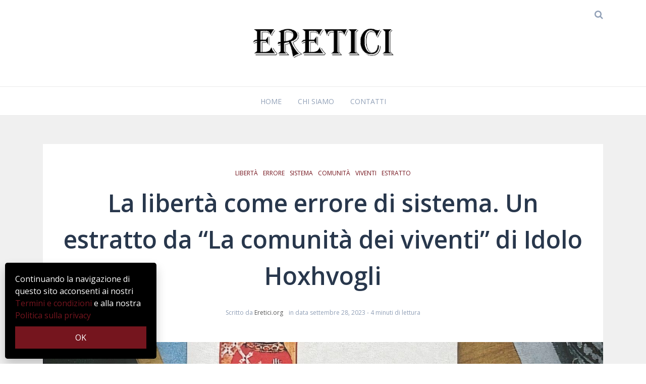

--- FILE ---
content_type: text/html; charset=utf-8
request_url: https://eretici.org/la-liberta-come-errore-di-sistema-un-estratto-da-la-comunita-dei-viventi-di-idolo-hoxhvogli/
body_size: 9723
content:
<!DOCTYPE html>
<html lang="it">
	<head>
		<meta charset="utf-8">
		<meta name="viewport" content="width=device-width, initial-scale=1.0 shrink-to-fit=no">
        <meta http-equiv="X-UA-Compatible" content="ie=edge">
		<title>La libertà come errore di sistema. Un estratto da “La comunità dei viventi” di Idolo Hoxhvogli</title>
		<link rel="preconnect" href="https://fonts.gstatic.com">
		<link href="https://fonts.googleapis.com/css2?family=Open+Sans:wght@400;600&display=swap" rel="stylesheet">
        <link rel="stylesheet" href="/assets/css/app.bundle.min.css?v=be4b036daa">
		<link rel="icon" href="https://www.eretici.org/content/images/size/w256h256/2020/03/favicon.png" type="image/png">
    <link rel="canonical" href="https://www.eretici.org/la-liberta-come-errore-di-sistema-un-estratto-da-la-comunita-dei-viventi-di-idolo-hoxhvogli/">
    <meta name="referrer" content="no-referrer-when-downgrade">
    <link rel="amphtml" href="https://www.eretici.org/la-liberta-come-errore-di-sistema-un-estratto-da-la-comunita-dei-viventi-di-idolo-hoxhvogli/amp/">
    
    <meta property="og:site_name" content="Eretici">
    <meta property="og:type" content="article">
    <meta property="og:title" content="La libertà come errore di sistema. Un estratto da “La comunità dei viventi” di Idolo Hoxhvogli">
    <meta property="og:description" content="La società della separazione tra uomo, mistero e natura è caratterizzata da una perfida uniformità, insegna l’arte di fare a meno dell’arte. Alla degradazione delle pratiche ideali corrisponde un’estensione del campo prescrittivo. È inutile adoperarsi per un mondo migliore, se il mondo migliore è somministrato dagli altri.">
    <meta property="og:url" content="https://www.eretici.org/la-liberta-come-errore-di-sistema-un-estratto-da-la-comunita-dei-viventi-di-idolo-hoxhvogli/">
    <meta property="og:image" content="https://www.eretici.org/content/images/2023/09/381254122_24012517258362159_8368677644083279438_n_auto_x22.jpg">
    <meta property="article:published_time" content="2023-09-28T08:52:31.000Z">
    <meta property="article:modified_time" content="2023-10-04T17:03:36.000Z">
    <meta property="article:tag" content="libertà">
    <meta property="article:tag" content="errore">
    <meta property="article:tag" content="sistema">
    <meta property="article:tag" content="comunità">
    <meta property="article:tag" content="viventi">
    <meta property="article:tag" content="estratto">
    
    <meta property="article:publisher" content="https://www.facebook.com/eretici.org/">
    <meta name="twitter:card" content="summary_large_image">
    <meta name="twitter:title" content="La libertà come errore di sistema. Un estratto da “La comunità dei viventi” di Idolo Hoxhvogli">
    <meta name="twitter:description" content="La società della separazione tra uomo, mistero e natura è caratterizzata da una perfida uniformità, insegna l’arte di fare a meno dell’arte. Alla degradazione delle pratiche ideali corrisponde un’estensione del campo prescrittivo. È inutile adoperarsi per un mondo migliore, se il mondo migliore è somministrato dagli altri.">
    <meta name="twitter:url" content="https://www.eretici.org/la-liberta-come-errore-di-sistema-un-estratto-da-la-comunita-dei-viventi-di-idolo-hoxhvogli/">
    <meta name="twitter:image" content="https://www.eretici.org/content/images/2023/09/381254122_24012517258362159_8368677644083279438_n_auto_x22.jpg">
    <meta name="twitter:label1" content="Written by">
    <meta name="twitter:data1" content="Eretici.org">
    <meta name="twitter:label2" content="Filed under">
    <meta name="twitter:data2" content="libertà, errore, sistema, comunità, viventi, estratto">
    <meta property="og:image:width" content="1200">
    <meta property="og:image:height" content="1177">
    
    <script type="application/ld+json">
{
    "@context": "https://schema.org",
    "@type": "Article",
    "publisher": {
        "@type": "Organization",
        "name": "Eretici",
        "url": "https://www.eretici.org/",
        "logo": {
            "@type": "ImageObject",
            "url": "https://www.eretici.org/content/images/2020/03/logo-clean-280.png",
            "width": 280,
            "height": 59
        }
    },
    "author": {
        "@type": "Person",
        "name": "Eretici.org",
        "url": "https://www.eretici.org/author/eretici/",
        "sameAs": []
    },
    "headline": "La libertà come errore di sistema. Un estratto da “La comunità dei viventi” di Idolo Hoxhvogli",
    "url": "https://www.eretici.org/la-liberta-come-errore-di-sistema-un-estratto-da-la-comunita-dei-viventi-di-idolo-hoxhvogli/",
    "datePublished": "2023-09-28T08:52:31.000Z",
    "dateModified": "2023-10-04T17:03:36.000Z",
    "image": {
        "@type": "ImageObject",
        "url": "https://www.eretici.org/content/images/2023/09/381254122_24012517258362159_8368677644083279438_n_auto_x22.jpg",
        "width": 1200,
        "height": 1177
    },
    "keywords": "libertà, errore, sistema, comunità, viventi, estratto",
    "description": "La società della separazione tra uomo, mistero e natura è caratterizzata da una perfida uniformità, insegna l’arte di fare a meno dell’arte. Alla degradazione delle pratiche ideali corrisponde un’estensione del campo prescrittivo. È inutile adoperarsi per un mondo migliore, se il mondo migliore è somministrato dagli altri. Basta credere, al limite adeguarsi. Le buone maniere trasmettono il valore della rinuncia ai valori. L’acquisizione dei diritti nasconde la pianificazione del desiderio, produ",
    "mainEntityOfPage": "https://www.eretici.org/la-liberta-come-errore-di-sistema-un-estratto-da-la-comunita-dei-viventi-di-idolo-hoxhvogli/"
}
    </script>

    <meta name="generator" content="Ghost 5.95">
    <link rel="alternate" type="application/rss+xml" title="Eretici" href="https://www.eretici.org/rss/">
    
    <script defer src="https://cdn.jsdelivr.net/ghost/sodo-search@~1.2/umd/sodo-search.min.js" data-key="8d5076cc619bfb53d9e045ffe8" data-styles="https://cdn.jsdelivr.net/ghost/sodo-search@~1.2/umd/main.css" data-sodo-search="https://www.eretici.org/" data-locale="it" crossorigin="anonymous"></script>
    
    <link href="https://www.eretici.org/webmentions/receive/" rel="webmention">
    <script defer src="/public/cards.min.js?v=be4b036daa"></script><style>:root {--ghost-accent-color: #75151E;}</style>
    <link rel="stylesheet" type="text/css" href="/public/cards.min.css?v=be4b036daa">
    <p id="cookie-notice">Continuando la navigazione di questo sito acconsenti ai nostri <a href=https://www.eretici.org/termini/>Termini e condizioni</a> e alla nostra <a href=https://www.eretici.org/privacy/>Politica sulla privacy</a><br><button onclick="acceptCookie();">OK</button></p>

<!-- Track -->
<script type="text/javascript">
  var _paq = window._paq = window._paq || [];
  /* tracker methods like "setCustomDimension" should be called before "trackPageView" */
  _paq.push(["setDocumentTitle", document.domain + "/" + document.title]);
  _paq.push(['trackPageView']);
  _paq.push(['enableLinkTracking']);
  (function() {
    var u="https://analytics.servizi-web.net/";
    _paq.push(['setTrackerUrl', u+'matomo.php']);
    _paq.push(['setSiteId', '2']);
    var d=document, g=d.createElement('script'), s=d.getElementsByTagName('script')[0];
    g.type='text/javascript'; g.async=true; g.src=u+'matomo.js'; s.parentNode.insertBefore(g,s);
  })();
</script>
<noscript><p><img src="https://analytics.servizi-web.net/matomo.php?idsite=2&amp;rec=1" style="border:0;" alt="" /></p></noscript>
<!-- End Track Code -->

<style>#cookie-notice{color:#fff;font-family:inherit;background:#000000;padding:20px;position:fixed;bottom:10px;left:10px;width:100%;max-width:300px;box-shadow:0 10px 20px rgba(0,0,0,.2);border-radius:5px;margin:0px;visibility:hidden;z-index:1000000;box-sizing:border-box}#cookie-notice button{color:inherit;background:#75151e;border:0;padding:10px;margin-top:10px;width:100%;cursor:pointer}@media only screen and (max-width:600px){#cookie-notice{max-width:100%;bottom:0;left:0;border-radius:0}}</style>

<script>function acceptCookie(){document.cookie="cookieaccepted=1; expires=Thu, 18 Dec 2030 12:00:00 UTC; path=/",document.getElementById("cookie-notice").style.visibility="hidden"}document.cookie.indexOf("cookieaccepted")<0&&(document.getElementById("cookie-notice").style.visibility="visible");</script>
	</head>
	<body class="post-template tag-liberta tag-errore tag-sistema tag-comunita tag-viventi tag-estratto">
		<header class="site-header">
    <div class="container">
        <div class="header-wrapper align-center">
            <a class="image-logo" href="https://www.eretici.org"><img src="https://www.eretici.org/content/images/2020/03/logo-clean-280.png" alt="Eretici"></a>
            <div class="top-nav-right">
                <span class="search-toggle" id="search-open" data-toggle="modal" data-target="#searchmodal">
                    <i class="fa fa-search align-center"></i>
                </span>
            </div>
            <div class="top-nav-left">
                <span class="mobile-menu-toggle" id="nav-toggle-button">
                    <i class="fa fa-bars align-center"></i>
                </span>
<!--
                <span class="members-link-wrap">
                    <i class="fa fa-user-circle align-center"></i>
                    <div class="members-links" id="members-menu">
                            <a class="member-link" href="/signin/">Registrati</a>
                            <a class="member-link" href="/signup/">Sottoscriviti</a>
                    </div>
                </span>
-->
            </div>
        </div>
    </div>
    <nav class="site-navbar align-center"  id="main-menu">
    <div class="container">
        <nav class="main-menu">
            <ul>
                <li class="home"><a href="https://www.eretici.org/">Home</a></li>
                <li class="chi-siamo"><a href="https://www.eretici.org/chi-siamo/">Chi siamo</a></li>
                <li class="contatti"><a href="https://www.eretici.org/contatti/">Contatti</a></li>
            </ul>
        </nav>
    </div>
</nav>

    <nav class="mobile-menu visible-sm visible-xs" id="mobile-menu"></nav>
    <div class="backdrop hidden-md hidden-lg" id="backdrop">
        <span class="menu-close align-center"><i class="fa fa-times"></i></span>
    </div>
</header>		<div class="main-content-area">
    <div class="container">
         <div class="page-content-wrap">
            <div class="row">
                <div class="col-md-12">
                    <div class="post-head align-center">
                        
                        <div class="tags"><a href="/tag/liberta/">libertà</a> <a href="/tag/errore/">errore</a> <a href="/tag/sistema/">sistema</a> <a href="/tag/comunita/">comunità</a> <a href="/tag/viventi/">viventi</a> <a href="/tag/estratto/">estratto</a></div>
                        
                        <h1 class="title">La libertà come errore di sistema. Un estratto da “La comunità dei viventi” di Idolo Hoxhvogli</h1>
                        <div class="post-meta">
                            <span class="authors">Scritto da <a href="/author/eretici/">Eretici.org</a></span>
                            <span class="date">in data settembre 28, 2023</span>
                            <span class="reading-time"> - 4 minuti di lettura</span>
                        </div>
                    </div>
                    <div class="post-feature-image" style="background-image:url(https://www.eretici.org/content/images/2023/09/381254122_24012517258362159_8368677644083279438_n_auto_x22.jpg);"></div>
                    <div class="post-content-wrap m-auto col-md-9">
                        <p>La società della separazione tra uomo, mistero e natura è caratterizzata da una perfida uniformità, insegna l’arte di fare a meno dell’arte. Alla degradazione delle pratiche ideali corrisponde un’estensione del campo prescrittivo. È inutile adoperarsi per un mondo migliore, se il mondo migliore è somministrato dagli altri. Basta credere, al limite adeguarsi. Le buone maniere trasmettono il valore della rinuncia ai valori. L’acquisizione dei diritti nasconde la pianificazione del desiderio, produce l’incapacità di riconoscere l’occasione della rivolta. La pedagogia, con la scusa di educare alla prudenza, imbottisce l’infanzia di paure. Il fondamento del viaggio sta nello sguardo itinerante. Fermarsi per chiedere permesso significa delegare al potere il giudizio, divenire gente vigliacca. La vita permalosa movimenta il nulla: offesa dalla verità, la aggiorna a immagine e somiglianza dell’ultimo partito. Riprogrammare l’esistente e correggere l’umanità sono gli scopi della tecnologia: sviluppa protesi che rendono invalidi i viventi, organizza una festa, dittatura a sorpresa in cui le cose esprimono tutte la stessa tesi.<br>                         *<br>La morfologia, in quanto discorso sulle forme, è il principio di una filosofia dello spazio urbano. I profili architettonici, l’intreccio delle vie, le configurazioni fenomeniche degli edifici sono figure della possibilità. La costruzione è preceduta dal desiderio, strutturato in discorsi che parlano il parlante prima che il parlante parli. La città, nella sua concretezza, abita un ordine simbolico precedente allo sviluppo fenotipico. Per la filosofia dell’urbanistica sono imprescindibili l’archeologia delle convinzioni, la narratologia, l’ingegneria delle identità migranti.<br>La città è di Dio o dell’uomo, spiega Agostino d’Ippona nel <em>De civitate Dei</em>. Oggi quella dell’uomo è diventata la città della macchina. Ricoperta da materiali morti, nulla sopravvive al ritmo insostenibile che impone. La grazia è assente, metabolizzata dalla quantità insieme all’individuo in difetto. Chiedere diritti alla tecnocrazia significa ignorare che la macchina conosce solo compiti e funzioni. Nessuna città dell’uomo è capace di rovesciare la città della macchina, ne ha la forza ciò che, dentro l’uomo, abita la città di Dio, il dritto e il rovescio della stoffa edenica: speranza e nostalgia.<br>                         *<br>L’ossessione per i vecchi fascismi, morti e sepolti, è il sintomo di una cecità isterica, evitamento per cui la visione dei totalitarismi aggiornati è elusa a favore di innocui fantasmi da camera. Il soggetto, reso inabile a colpi di miti consigli, si contenta del suo essere solidale, fluido, socialmente utile, a dispetto di ogni ontologia della libertà o delle contestazioni innaffiate di sangue dei bei tempi andati: rispettare le regole è diventato più importante che fare la cosa giusta. Il sostanzialismo, l’idea di una sostanza che permane malgrado le variazioni esteriori, è screditato. Il tempo passa, e passa anche l’uomo, senza un nocciolo somigliante a Dio o a sé stesso. Solo un uomo con in sé la sostanza insopprimibile della libertà vede una dittatura. I regimi riscrivono l’uomo affinché sia a disposizione del potere. Per vedere il dataismo bisogna essere uomini. Se gli uomini sono ridotti a un fascio di dati, una soggettività sintetica all’inseguimento della meta informatica del mondo, la libertà diviene un errore di sistema.<br>                         *<br>Gli uomini chiedono alla Madonna di abortire Dio. In caso contrario faranno a pezzi il bambino. Lei si rifiuta. Mani ostili attraversano impazienti la cervice e rovistano nell’utero stracciando il feto. Dio è lì, spappolato con la placenta sul pavimento. Le schiere celesti si sfaldano.<br>Rimangono la macchina e il governo.<br>La macchina, per l’uomo, è un fare a meno di fare. L’uomo, per la macchina, è qualcosa di cui fare a meno. Lo scopo del governo è mettere in sicurezza gli uomini: per tenerli al sicuro li imprigiona, poi fa sì che muoiano, perché da morti non possono più morire lentamente come facevano ogni giorno. Nulla di pericoloso accade a uomini esonerati dalla vita.<br>Nella città della macchina le operazioni sono compiute sotto l’imperativo governativo della logica securitaria: decreta, per il bene dell’uomo, la sua fine. Non importa che l’uomo sia vivo. Importa che sia al sicuro, morto. Chi prima muore, più a lungo è salvo.<br>                         *<br>Nella città della macchina si parla la lingua della macchina. La lingua degli uomini, inferiore e volgare, è vietata nelle scuole. I bambini, con la bocca cucita perché la macchina respinge gli schiamazzi, imparano a leggere il codice, riprodurre un’intelligenza artificiale, così la macchina può comprenderli e rispondere, dare ordini. La formazione colma la distanza tra lingua della vita e lingua della macchina, schiacciando l’espressione della prima sulla computazione della seconda, una domesticazione informatica del vivente. L’infanzia, posta di fronte all’algoritmo, prova un imbarazzo di carne<br>per la propria inadeguatezza: sul lungo periodo diventa antiquata e destinata alla discarica, insieme ai disobbedienti e alle parole dei poeti. Le ombre proiettate dai sordomuti cadono dai muri in silenzio. Ciò che si deve gridare, qui si deve tacere.<br>                         *<br>Il codice è una versione secolarizzata della redenzione. Gli uomini, smarrito il senso di realtà, si difendono dalla realtà medesima con una stringa di numeri, un tentativo di paradiso in terra, porte aperte allo Stato poliziesco. Stretto in un recinto di dati, l’uomo è sfigurato. Una pioggia di bit, incessante e poderosa, ne cancella i lineamenti. Nei server soffia una bufera. L’architettura dei calcolatori esprime una disabitudine ai viventi. La carne è impegnata in sequenze di azioni che sono strutture di controllo. L’anima domanda se l’individuo digitalizzato appartenga alla sua specie o sia un essere abietto. Relazionarsi all’uomo come dato significa smettere di riconoscere l’altro quale uomo, dare le spalle a Cristo e rinunciare al viaggio. Gli algoritmi fissano le traiettorie, si sono impadroniti degli spostamenti. L’avventura nel metaverso manca di scarti spaziotemporali e ontologici, luoghi santi. È il non-viaggio del corpo connesso, un intrattenimento sedentario, l’esclusione del viaggio con Dio da parte della geografia computazionale.<br></p><p>Idolo Hoxhvogli, <em>La comunità dei viventi</em>, Clinamen, Firenze 2023.<br></p><figure class="kg-card kg-image-card"><img src="https://www.eretici.org/content/images/2023/09/Copertina-La-comunit--dei-viventi---A-4.jpg" class="kg-image" alt loading="lazy" width="1411" height="2358" srcset="https://www.eretici.org/content/images/size/w600/2023/09/Copertina-La-comunit--dei-viventi---A-4.jpg 600w, https://www.eretici.org/content/images/size/w1000/2023/09/Copertina-La-comunit--dei-viventi---A-4.jpg 1000w, https://www.eretici.org/content/images/2023/09/Copertina-La-comunit--dei-viventi---A-4.jpg 1411w" sizes="(min-width: 720px) 720px"></figure><hr><p><strong>Idolo Hoxhvogli</strong> è nato a Tirana nel 1984. Vive a Porto San Giorgio, nelle Marche. Ha studiato filosofia alla Cattolica di Milano e all’Università di Macerata. I suoi lavori sono presenti in numerose riviste, tra cui «Gradiva» e «Cuadernos de Filología Italiana». Ha scritto due libri: <em>Introduzione al mondo</em> e <em>La comunità dei viventi</em>.</p>
                        <div class="share-wrap clearfix align-center">
	<div class="share-text h5">Condividi quest&#x27;articolo</div>
	<ul class="share-links">
		<!-- facebook -->
		<li>
			<a class="facebook" href="https://www.facebook.com/sharer/sharer.php?u=https://www.eretici.org/la-liberta-come-errore-di-sistema-un-estratto-da-la-comunita-dei-viventi-di-idolo-hoxhvogli/" onclick="window.open(this.href, 'facebook-share','width=580,height=296');return false;" title="Share on Facebook"><i class="fa fa-facebook"></i>Facebook</a>
		</li>
		<!-- twitter -->
		<li>
			<a class="twitter" href="https://twitter.com/share?text=La%20libert%C3%A0%20come%20errore%20di%20sistema.%20Un%20estratto%20da%20%E2%80%9CLa%20comunit%C3%A0%20dei%20viventi%E2%80%9D%20di%20Idolo%20Hoxhvogli&amp;url=https://www.eretici.org/la-liberta-come-errore-di-sistema-un-estratto-da-la-comunita-dei-viventi-di-idolo-hoxhvogli/" onclick="window.open(this.href, 'twitter-share', 'width=580,height=296');return false;" title="Share on Twitter"><i class="fa fa-twitter"></i>Twitter</a>
		</li>
		<!-- linkedin -->
		<li>
			<a class="linkedin" href="http://www.linkedin.com/shareArticle?mini=true&url=https://www.eretici.org/la-liberta-come-errore-di-sistema-un-estratto-da-la-comunita-dei-viventi-di-idolo-hoxhvogli/&title=La%20libert%C3%A0%20come%20errore%20di%20sistema.%20Un%20estratto%20da%20%E2%80%9CLa%20comunit%C3%A0%20dei%20viventi%E2%80%9D%20di%20Idolo%20Hoxhvogli" onclick="window.open(this.href, 'linkedin-share', 'width=580,height=296');return false;" title="Share on Linkedin"><i class="fa fa-linkedin"></i>Linkedin</a>
		</li>
		<!-- pinterest -->
		<li>
			<a class="pinterest" href="http://pinterest.com/pin/create/button/?url=https://www.eretici.org/la-liberta-come-errore-di-sistema-un-estratto-da-la-comunita-dei-viventi-di-idolo-hoxhvogli/&description=La%20libert%C3%A0%20come%20errore%20di%20sistema.%20Un%20estratto%20da%20%E2%80%9CLa%20comunit%C3%A0%20dei%20viventi%E2%80%9D%20di%20Idolo%20Hoxhvogli" onclick="window.open(this.href, 'linkedin-share', 'width=580,height=296');return false;" title="Share on Pinterest"><i class="fa fa-pinterest"></i>Pinterest</a>
		</li>
	</ul>
</div>                        <!-- start about the author -->
<div class="about-author clearfix">
    <div class="row">
        <div class="col-md-auto">
                <a href="/author/eretici/" title="Eretici.org"><div class="avatar no-image"><i class="fa fa-user"></i></div></a>
        </div>
        <div class="col">
            <div class="details">
                <h4 class="author h4"><a href="/author/eretici/">Eretici.org</a></h4>
                <ul class="meta-info">
                </ul>
            </div>
        </div>
    </div>
</div>
<!-- end about the author -->                        <div class="prev-next-wrap">
    <div class="row">
        <div class="col-lg-6 col-md-12 post-wrap">
            <div class="post">
                <div class="prev-next-link align-center">
                    <a class="" href="/radio_ombra/">Articolo precedente</a>
                </div>
                <a href="/radio_ombra/">
                    <div class="post-image" style="background-image: url(https://www.eretici.org/content/images/2023/07/RADIO-OMBRA-PROVA-fronte-768x1152.jpg);"></div>
                </a>
                <div class="post-body-wrap">
                    <span class="reading-time">6 minuti di lettura</span>
                    <div class="post-body">
                        <div class="tag-wrap"><a href="/tag/radio/">radio</a> <a href="/tag/ombra/">ombra</a> <a href="/tag/romanzo/">romanzo</a> <a href="/tag/recensione/">recensione</a> <a href="/tag/fiorillo/">fiorillo</a></div>
                        <h2 class="post-title h4">
                            <a href="/radio_ombra/">Su “Radio ombra” di Lucio Fiorillo</a>
                        </h2>
                        <div class="post-meta clearfix">
                            <div class="author">
                                By <a href="/author/antonella/">Antonella Pascuzzi</a>
                            </div>
                            <div class="date">On luglio 12, 2023</div>
                        </div>
                    </div>
                </div>
            </div>
        </div>
        <div class="col-lg-6 col-md-12 post-wrap">
            <div class="post">
                <div class="prev-next-link align-center">
                    <a class="" href="/epilogo_ladimensionedeldesiderio/">Prossimo articolo</a>
                </div>
                <a href="/epilogo_ladimensionedeldesiderio/">
                    <div class="post-image" style="background-image: url(https://www.eretici.org/content/images/2023/12/copertina-la-dimensione-del-desiderio-2_page-0001bis.jpg);"></div>
                </a>
                <div class="post-body-wrap">
                    <span class="reading-time">6 minuti di lettura</span>
                    <div class="post-body">
                        <div class="tag-wrap"><a href="/tag/epilogo/">epilogo</a> <a href="/tag/desiderio/">desiderio</a> <a href="/tag/marcuse/">marcuse</a> <a href="/tag/deleuze/">deleuze</a></div>
                        <h2 class="post-title h4">
                            <a href="/epilogo_ladimensionedeldesiderio/">Epilogo. Estratto dalla nuova edizione de “La dimensione del desiderio” di Marco Di Napoli</a>
                        </h2>
                        <div class="post-meta clearfix">
                            <div class="author">
                                By <a href="/author/eretici/">Eretici.org</a>
                            </div>
                            <div class="date">On dicembre 22, 2023</div>
                        </div>
                    </div>
                </div>
            </div>
        </div>
    </div>
</div> <!--
                        <div class="comment-wrap">
                            <div class="comment-container">
	<div id="disqus_thread"></div>
    <script>
        var disqus_shortname = 'example'; // required: replace example with your forum shortname
        
        var disqus_config = function () {
        this.page.url = 'https://www.eretici.org/la-liberta-come-errore-di-sistema-un-estratto-da-la-comunita-dei-viventi-di-idolo-hoxhvogli/';
        this.page.identifier = 'ghost-642b6ec63e4857000137ca68';
        };
        (function() { // DON'T EDIT BELOW THIS LINE
        var d = document, s = d.createElement('script');
        s.src = 'https://' + disqus_shortname + '.disqus.com/embed.js';
        s.setAttribute('data-timestamp', +new Date());
        (d.head || d.body).appendChild(s);
        })();
    </script>
    <noscript>Please enable JavaScript to view the <a href="https://disqus.com/?ref_noscript">comments powered by Disqus.</a></noscript>
</div>
                        </div>
-->

                   

                    </div>

                   

                </div>
            </div>
        </div>
    </div>
</div>
		<footer class="site-footer">
    <div class="footer-top">
        <div class="container">
            <div class="row">
                <div class="col-lg-4 col-md-6">
                    <div class="widget">
    <h4 class="widget-title h5">Articoli recenti</h4>
    <div class="content recent-post">
        <div class="recent-post-single clearfix have-image">
            <a href="/selezione-dallantologia-poesie-1994-2024-di-giovanni-peli/">
					<div class="post-thumb pull-left" style="background-image: url(https://www.eretici.org/content/images/2025/03/3260eaa0-0a4e-4435-881e-26d72cc7f5ee.webp);"></div>
            </a>
            <div class="post-info">
                <h4 class="post-title h5"><a href="/selezione-dallantologia-poesie-1994-2024-di-giovanni-peli/">Selezione dall&#x27;antologia “Poesie 1994-2024”, Calibano Editore di Giovanni Peli</a></h4>
                <div class="author">Da <a href="/author/giovanni/">Giovanni Peli</a></div>
            </div>
        </div>
        <div class="recent-post-single clearfix have-image">
            <a href="/memorie-provvisorie-e-altre-dispersioni/">
					<div class="post-thumb pull-left" style="background-image: url(https://www.eretici.org/content/images/2024/11/brucesilverstein-m.c.-escher-bond-of-union-1956.jpg);"></div>
            </a>
            <div class="post-info">
                <h4 class="post-title h5"><a href="/memorie-provvisorie-e-altre-dispersioni/">Memorie provvisorie e altre dispersioni</a></h4>
                <div class="author">Da <a href="/author/martino/">Martino Ciano</a></div>
            </div>
        </div>
        <div class="recent-post-single clearfix have-image">
            <a href="/tre_poesie_inedite_di_michele_lacava/">
					<div class="post-thumb pull-left" style="background-image: url(https://www.eretici.org/content/images/2024/10/installazioni-arte-stanze-deformate-illusioni-ottiche-peter-kogler-2.jpg);"></div>
            </a>
            <div class="post-info">
                <h4 class="post-title h5"><a href="/tre_poesie_inedite_di_michele_lacava/">Tre poesie inedite di Michele Lacava</a></h4>
                <div class="author">Da <a href="/author/michele/">Michele Lacava</a></div>
            </div>
        </div>
    </div>
</div>
                </div>
                <div class="col-lg-4 col-md-6">
                    <div class="widget">
    <h4 class="widget-title h5">Tag Cloud</h4>
    <div class="content tagcloud">
        <a href="/tag/pasolini/">pasolini</a><a href="/tag/scuola/">scuola</a><a href="/tag/insegnamento/">insegnamento</a><a href="/tag/amare/">amare</a><a href="/tag/rondini/">rondini</a><a href="/tag/primavera/">primavera</a><a href="/tag/birds/">birds</a><a href="/tag/uccelli/">uccelli</a><a href="/tag/ornithologiki/">ornithologiki</a><a href="/tag/grecia/">grecia</a><a href="/tag/covid-19/">covid-19</a><a href="/tag/bassani/">bassani</a><a href="/tag/scrittore/">scrittore</a><a href="/tag/ferrara/">ferrara</a><a href="/tag/ebraico/">ebraico</a><a href="/tag/poeta/">poeta</a>
    </div>
</div>                    <div class="widget">
    <h4 class="widget-title h5">Seguici anche su</h4>
    <div class="content follow-social">
        <ul class="social-links">
            <li><a href="https://www.facebook.com/eretici.org"><i class="fa fa-facebook"></i></a></li>
            <li><a href="https://t.me/eretici_org"><i class="fa fa-telegram"></i></a></li>
            <li><a href="https://www.instagram.com/eretici_blog/"><i class="fa fa-instagram"></i></a></li>
<!--        <li><a href="#"><i class="fa fa-twitter"></i></a></li>
            <li><a href="#"><i class="fa fa-google-plus"></i></a></li>
            <li><a href="#"><i class="fa fa-dribbble"></i></a></li>
            
            <li><a href="#"><i class="fa fa-youtube"></i></a></li>
            <li><a href="#"><i class="fa fa-medium"></i></a></li>
            <li><a href="#"><i class="fa fa-linkedin"></i></a></li>
            <li><a href="/rss/"><i class="fa fa-rss"></i></a></li> -->
        </ul>
    </div>
</div>                </div>
                <div class="col-lg-4 col-md-6">
                    <div class="widget">
    <div class="content secondary-nav">
        <a href="/chi-siamo/">Chi siamo</a>
        <a href="/termini/">Note legali</a>
        <a href="/privacy/">Informativa sulla privacy</a>
        <a href="/contatti/">Contatti</a>
    </div>
</div>                </div>
            </div>
        </div>
    </div>
    <div class="separetor"></div>
    <div class="footer-bottom">
        <div class="container">
            <div class="row">
                <div class="col-md-12 align-center">
    <div class="copyright-info">
        <p>&copy; 2026 <a href="https://www.eretici.org">Eretici</a> - Tutti i diritti riservati.</p>
    </div>
</div>            </div>
        </div>
    </div>
</footer>
<div id="back-to-top" class="align-center">
    <i class="fa fa-long-arrow-up"></i>
</div>
<div class="search-popup">
	<div class="close-button">
		<i class="fa fa-close"></i>
	</div>
	<div class="container popup-inner">
		<div class="row">
			<div class="col-sm-12">
				<form id="search-form">
                    <div class="input-group mb-3">
                        <div class="input-group-prepend">
                            <span class="input-group-text" id="search-icon"><i class="fa fa-search input-icon"></i></span>
                        </div>
                        <input type="text" class="form-control" placeholder="Digita per cercare" id="search-input" aria-label="Search" aria-describedby="search-icon">
                    </div>
				</form>
				<div id="search-results"></div>
			</div>
		</div>
	</div>
</div>		<div class="notification notification-subscribe text-center">
    <a class="notification-close" href="javascript:;"><span aria-hidden="true" class="close-icon">×</span></a>Iscrizione effettuata Eretici
</div>

<div class="notification notification-signup text-center">
    <a class="notification-close" href="javascript:;"><span aria-hidden="true" class="close-icon">×</span></a>Ottimo! Ora completa la procedura Eretici
</div>

<div class="notification notification-signin text-center">
    <a class="notification-close" href="javascript:;"><span aria-hidden="true" class="close-icon">×</span></a>Bentornato! Hai effettuato il login con successo.
</div>

<div class="notification error notification-signin-failure text-center">
    <a class="notification-close" href="javascript:;"><span aria-hidden="true" class="close-icon">×</span></a>Unable to sign you in. Please try again.
</div>

<div class="notification notification-checkout text-center">
    <a class="notification-close" href="javascript:;"><span aria-hidden="true" class="close-icon">×</span></a>Successo! Il tuo account è ora attivo. Controlla la tua email se non hai ancora effettuato l&#x27;accesso.
</div>

<div class="notification error notification-checkout-cancel text-center">
    <a class="notification-close" href="javascript:;"><span aria-hidden="true" class="close-icon">×</span></a>Error! Stripe checkout failed.
</div>

<div class="notification notification-billing-success text-center">
    <a class="notification-close" href="javascript:;"><span aria-hidden="true" class="close-icon">×</span></a>Success! Your billing info is updated.
</div>

<div class="notification error notification-billing-cancel text-center">
    <a class="notification-close" href="javascript:;"><span aria-hidden="true" class="close-icon">×</span></a>Error! Billing info update failed.
</div>        <script>var apiKey = `79a2a741cbb49c8ad2f233abf2
`.trim();</script>
		<script src="/assets/js/app.bundle.min.js?v=be4b036daa"></script>
		
        
	</body>
</html>
